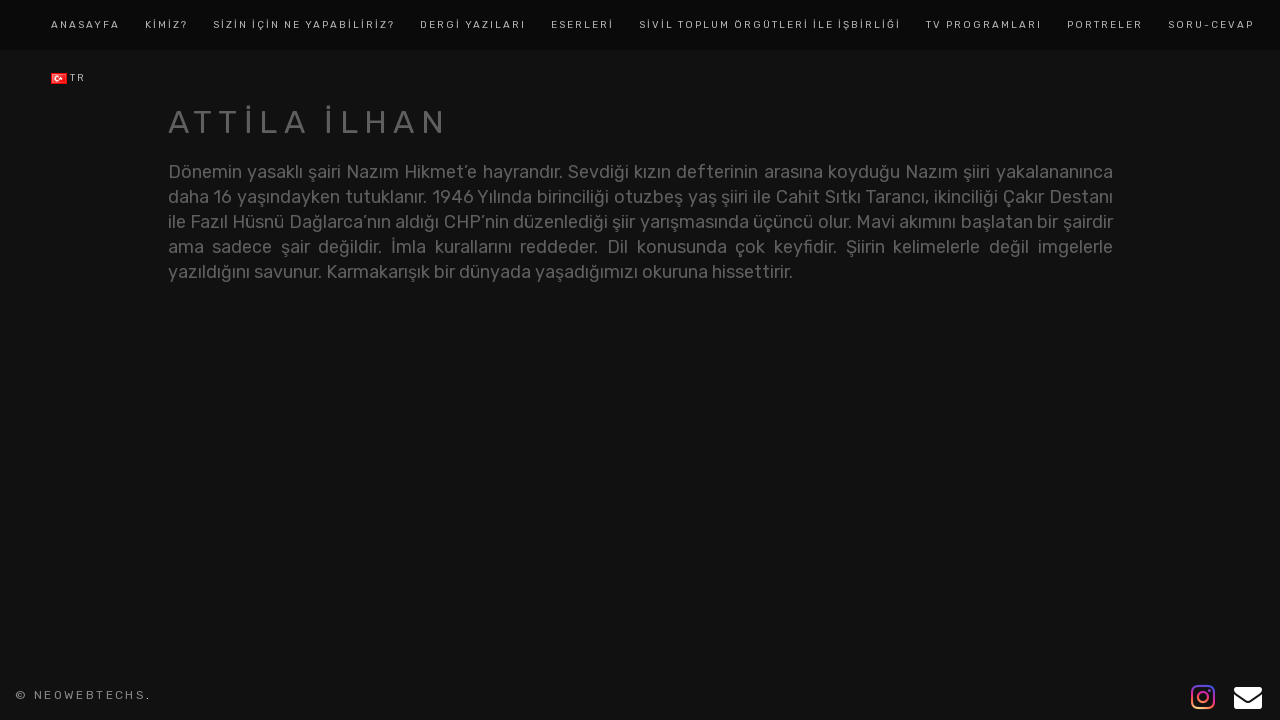

--- FILE ---
content_type: text/html; charset=UTF-8
request_url: https://burcumutlugil.av.tr/attila-ilhan/
body_size: 7439
content:
<!DOCTYPE html>
<html lang="tr-TR">
    <head>
        <title>Avukat Burcu Mutlugil | Kişisel Blog</title>
        <meta charset="UTF-8">
        <meta name="description" content="Kişisel Blog">
        <meta name="keywords" content="avukat,burcu,mutlugil,hukuk">
        <meta name="author" content="Av. Burcu Mutlugil">
        <!--[if IE]><meta http-equiv='X-UA-Compatible' content='IE=edge,chrome=1'><![endif]-->
        <meta name="viewport" content="width=device-width, initial-scale=1.0, maximum-scale=1.0" />

        <!-- Favicons -->
        <!-- <link rel="shortcut icon" href="https://burcumutlugil.av.tr/wp-content/themes/burcumutlugil/images/favicon.png"> -->

        <!-- CSS -->
        <link rel="stylesheet" href="https://burcumutlugil.av.tr/wp-content/themes/burcumutlugil/css/bootstrap.min.css">
        <link rel="stylesheet" href="https://burcumutlugil.av.tr/wp-content/themes/burcumutlugil/css/style.css">
        <link rel="stylesheet" href="https://burcumutlugil.av.tr/wp-content/themes/burcumutlugil/css/style-responsive.css">
        <link rel="stylesheet" href="https://burcumutlugil.av.tr/wp-content/themes/burcumutlugil/css/animate.min.css">
        <link rel="stylesheet" href="https://burcumutlugil.av.tr/wp-content/themes/burcumutlugil/css/vertical-rhythm.min.css">
        <link rel="stylesheet" href="https://burcumutlugil.av.tr/wp-content/themes/burcumutlugil/css/owl.carousel.css">
        <link rel="stylesheet" href="https://burcumutlugil.av.tr/wp-content/themes/burcumutlugil/css/magnific-popup.css">
        <link rel="stylesheet" href="https://burcumutlugil.av.tr/wp-content/themes/burcumutlugil/css/custom.css">
        <meta name='robots' content='index, follow, max-image-preview:large, max-snippet:-1, max-video-preview:-1' />

<!-- Google Tag Manager for WordPress by gtm4wp.com -->
<script data-cfasync="false" data-pagespeed-no-defer>
	var gtm4wp_datalayer_name = "dataLayer";
	var dataLayer = dataLayer || [];
</script>
<!-- End Google Tag Manager for WordPress by gtm4wp.com -->
	<!-- This site is optimized with the Yoast SEO plugin v26.7 - https://yoast.com/wordpress/plugins/seo/ -->
	<link rel="canonical" href="https://burcumutlugil.av.tr/attila-ilhan/" />
	<meta property="og:locale" content="tr_TR" />
	<meta property="og:type" content="article" />
	<meta property="og:title" content="Attila İlhan - Avukat Burcu Mutlugil" />
	<meta property="og:description" content="Dönemin yasaklı şairi Nazım Hikmet’e hayrandır. Sevdiği kızın defterinin arasına koyduğu Nazım şiiri yakalananınca daha 16 yaşındayken tutuklanır. 1946 Yılında birinciliği otuzbeş yaş şiiri ile Cahit Sıtkı Tarancı, ikinciliği Çakır Destanı ile Fazıl Hüsnü Dağlarca’nın aldığı CHP’nin düzenlediği şiir yarışmasında üçüncü olur. Mavi akımını başlatan bir şairdir ama sadece şair değildir. İmla kurallarını reddeder. Dil [&hellip;]" />
	<meta property="og:url" content="https://burcumutlugil.av.tr/attila-ilhan/" />
	<meta property="og:site_name" content="Avukat Burcu Mutlugil" />
	<meta property="og:image" content="https://burcumutlugil.av.tr/wp-content/uploads/2019/02/home-bg-colorful-2.png" />
	<meta property="og:image:width" content="1920" />
	<meta property="og:image:height" content="1080" />
	<meta property="og:image:type" content="image/png" />
	<meta name="twitter:card" content="summary_large_image" />
	<meta name="twitter:label1" content="Tahmini okuma süresi" />
	<meta name="twitter:data1" content="1 dakika" />
	<script type="application/ld+json" class="yoast-schema-graph">{"@context":"https://schema.org","@graph":[{"@type":"WebPage","@id":"https://burcumutlugil.av.tr/attila-ilhan/","url":"https://burcumutlugil.av.tr/attila-ilhan/","name":"Attila İlhan - Avukat Burcu Mutlugil","isPartOf":{"@id":"https://burcumutlugil.av.tr/#website"},"datePublished":"2019-02-20T20:36:55+00:00","breadcrumb":{"@id":"https://burcumutlugil.av.tr/attila-ilhan/#breadcrumb"},"inLanguage":"tr","potentialAction":[{"@type":"ReadAction","target":["https://burcumutlugil.av.tr/attila-ilhan/"]}]},{"@type":"BreadcrumbList","@id":"https://burcumutlugil.av.tr/attila-ilhan/#breadcrumb","itemListElement":[{"@type":"ListItem","position":1,"name":"Ana sayfa","item":"https://burcumutlugil.av.tr/"},{"@type":"ListItem","position":2,"name":"Attila İlhan"}]},{"@type":"WebSite","@id":"https://burcumutlugil.av.tr/#website","url":"https://burcumutlugil.av.tr/","name":"Avukat Burcu Mutlugil","description":"Kişisel Blog","publisher":{"@id":"https://burcumutlugil.av.tr/#/schema/person/23fea487f912d6ce91f810cb0b842af7"},"potentialAction":[{"@type":"SearchAction","target":{"@type":"EntryPoint","urlTemplate":"https://burcumutlugil.av.tr/?s={search_term_string}"},"query-input":{"@type":"PropertyValueSpecification","valueRequired":true,"valueName":"search_term_string"}}],"inLanguage":"tr"},{"@type":["Person","Organization"],"@id":"https://burcumutlugil.av.tr/#/schema/person/23fea487f912d6ce91f810cb0b842af7","name":"Burcu Mutlugil","image":{"@type":"ImageObject","inLanguage":"tr","@id":"https://burcumutlugil.av.tr/#/schema/person/image/","url":"https://secure.gravatar.com/avatar/0712f31657e00d749a1a0dc5f7ba8eab61a44d9ae419018961f77fad1ed76fdc?s=96&d=mm&r=g","contentUrl":"https://secure.gravatar.com/avatar/0712f31657e00d749a1a0dc5f7ba8eab61a44d9ae419018961f77fad1ed76fdc?s=96&d=mm&r=g","caption":"Burcu Mutlugil"},"logo":{"@id":"https://burcumutlugil.av.tr/#/schema/person/image/"},"sameAs":["https://burcumutlugil.av.tr"]}]}</script>
	<!-- / Yoast SEO plugin. -->


<link rel="alternate" title="oEmbed (JSON)" type="application/json+oembed" href="https://burcumutlugil.av.tr/wp-json/oembed/1.0/embed?url=https%3A%2F%2Fburcumutlugil.av.tr%2Fattila-ilhan%2F&#038;lang=tr" />
<link rel="alternate" title="oEmbed (XML)" type="text/xml+oembed" href="https://burcumutlugil.av.tr/wp-json/oembed/1.0/embed?url=https%3A%2F%2Fburcumutlugil.av.tr%2Fattila-ilhan%2F&#038;format=xml&#038;lang=tr" />
<style id='wp-img-auto-sizes-contain-inline-css' type='text/css'>
img:is([sizes=auto i],[sizes^="auto," i]){contain-intrinsic-size:3000px 1500px}
/*# sourceURL=wp-img-auto-sizes-contain-inline-css */
</style>
<style id='wp-emoji-styles-inline-css' type='text/css'>

	img.wp-smiley, img.emoji {
		display: inline !important;
		border: none !important;
		box-shadow: none !important;
		height: 1em !important;
		width: 1em !important;
		margin: 0 0.07em !important;
		vertical-align: -0.1em !important;
		background: none !important;
		padding: 0 !important;
	}
/*# sourceURL=wp-emoji-styles-inline-css */
</style>
<style id='wp-block-library-inline-css' type='text/css'>
:root{--wp-block-synced-color:#7a00df;--wp-block-synced-color--rgb:122,0,223;--wp-bound-block-color:var(--wp-block-synced-color);--wp-editor-canvas-background:#ddd;--wp-admin-theme-color:#007cba;--wp-admin-theme-color--rgb:0,124,186;--wp-admin-theme-color-darker-10:#006ba1;--wp-admin-theme-color-darker-10--rgb:0,107,160.5;--wp-admin-theme-color-darker-20:#005a87;--wp-admin-theme-color-darker-20--rgb:0,90,135;--wp-admin-border-width-focus:2px}@media (min-resolution:192dpi){:root{--wp-admin-border-width-focus:1.5px}}.wp-element-button{cursor:pointer}:root .has-very-light-gray-background-color{background-color:#eee}:root .has-very-dark-gray-background-color{background-color:#313131}:root .has-very-light-gray-color{color:#eee}:root .has-very-dark-gray-color{color:#313131}:root .has-vivid-green-cyan-to-vivid-cyan-blue-gradient-background{background:linear-gradient(135deg,#00d084,#0693e3)}:root .has-purple-crush-gradient-background{background:linear-gradient(135deg,#34e2e4,#4721fb 50%,#ab1dfe)}:root .has-hazy-dawn-gradient-background{background:linear-gradient(135deg,#faaca8,#dad0ec)}:root .has-subdued-olive-gradient-background{background:linear-gradient(135deg,#fafae1,#67a671)}:root .has-atomic-cream-gradient-background{background:linear-gradient(135deg,#fdd79a,#004a59)}:root .has-nightshade-gradient-background{background:linear-gradient(135deg,#330968,#31cdcf)}:root .has-midnight-gradient-background{background:linear-gradient(135deg,#020381,#2874fc)}:root{--wp--preset--font-size--normal:16px;--wp--preset--font-size--huge:42px}.has-regular-font-size{font-size:1em}.has-larger-font-size{font-size:2.625em}.has-normal-font-size{font-size:var(--wp--preset--font-size--normal)}.has-huge-font-size{font-size:var(--wp--preset--font-size--huge)}.has-text-align-center{text-align:center}.has-text-align-left{text-align:left}.has-text-align-right{text-align:right}.has-fit-text{white-space:nowrap!important}#end-resizable-editor-section{display:none}.aligncenter{clear:both}.items-justified-left{justify-content:flex-start}.items-justified-center{justify-content:center}.items-justified-right{justify-content:flex-end}.items-justified-space-between{justify-content:space-between}.screen-reader-text{border:0;clip-path:inset(50%);height:1px;margin:-1px;overflow:hidden;padding:0;position:absolute;width:1px;word-wrap:normal!important}.screen-reader-text:focus{background-color:#ddd;clip-path:none;color:#444;display:block;font-size:1em;height:auto;left:5px;line-height:normal;padding:15px 23px 14px;text-decoration:none;top:5px;width:auto;z-index:100000}html :where(.has-border-color){border-style:solid}html :where([style*=border-top-color]){border-top-style:solid}html :where([style*=border-right-color]){border-right-style:solid}html :where([style*=border-bottom-color]){border-bottom-style:solid}html :where([style*=border-left-color]){border-left-style:solid}html :where([style*=border-width]){border-style:solid}html :where([style*=border-top-width]){border-top-style:solid}html :where([style*=border-right-width]){border-right-style:solid}html :where([style*=border-bottom-width]){border-bottom-style:solid}html :where([style*=border-left-width]){border-left-style:solid}html :where(img[class*=wp-image-]){height:auto;max-width:100%}:where(figure){margin:0 0 1em}html :where(.is-position-sticky){--wp-admin--admin-bar--position-offset:var(--wp-admin--admin-bar--height,0px)}@media screen and (max-width:600px){html :where(.is-position-sticky){--wp-admin--admin-bar--position-offset:0px}}

/*# sourceURL=wp-block-library-inline-css */
</style>
<style id='classic-theme-styles-inline-css' type='text/css'>
/*! This file is auto-generated */
.wp-block-button__link{color:#fff;background-color:#32373c;border-radius:9999px;box-shadow:none;text-decoration:none;padding:calc(.667em + 2px) calc(1.333em + 2px);font-size:1.125em}.wp-block-file__button{background:#32373c;color:#fff;text-decoration:none}
/*# sourceURL=/wp-includes/css/classic-themes.min.css */
</style>
<link rel='stylesheet' id='jquery-lazyloadxt-spinner-css-css' href='//burcumutlugil.av.tr/wp-content/plugins/a3-lazy-load/assets/css/jquery.lazyloadxt.spinner.css?ver=6.9' type='text/css' media='all' />
<link rel='stylesheet' id='a3a3_lazy_load-css' href='//burcumutlugil.av.tr/wp-content/uploads/sass/a3_lazy_load.min.css?ver=1551088217' type='text/css' media='all' />
<link rel='stylesheet' id='wp-block-paragraph-css' href='https://burcumutlugil.av.tr/wp-includes/blocks/paragraph/style.min.css?ver=6.9' type='text/css' media='all' />
<script type="text/javascript" src="https://burcumutlugil.av.tr/wp-includes/js/jquery/jquery.min.js?ver=3.7.1" id="jquery-core-js"></script>
<script type="text/javascript" src="https://burcumutlugil.av.tr/wp-includes/js/jquery/jquery-migrate.min.js?ver=3.4.1" id="jquery-migrate-js"></script>
<script type="text/javascript" id="jquery-lazyloadxt-js-extra">
/* <![CDATA[ */
var a3_lazyload_params = {"apply_images":"1","apply_videos":"1"};
//# sourceURL=jquery-lazyloadxt-js-extra
/* ]]> */
</script>
<script type="text/javascript" src="//burcumutlugil.av.tr/wp-content/plugins/a3-lazy-load/assets/js/jquery.lazyloadxt.extra.min.js?ver=2.7.6" id="jquery-lazyloadxt-js"></script>
<script type="text/javascript" src="//burcumutlugil.av.tr/wp-content/plugins/a3-lazy-load/assets/js/jquery.lazyloadxt.srcset.min.js?ver=2.7.6" id="jquery-lazyloadxt-srcset-js"></script>
<script type="text/javascript" id="jquery-lazyloadxt-extend-js-extra">
/* <![CDATA[ */
var a3_lazyload_extend_params = {"edgeY":"0","horizontal_container_classnames":""};
//# sourceURL=jquery-lazyloadxt-extend-js-extra
/* ]]> */
</script>
<script type="text/javascript" src="//burcumutlugil.av.tr/wp-content/plugins/a3-lazy-load/assets/js/jquery.lazyloadxt.extend.js?ver=2.7.6" id="jquery-lazyloadxt-extend-js"></script>
<link rel="https://api.w.org/" href="https://burcumutlugil.av.tr/wp-json/" /><link rel="alternate" title="JSON" type="application/json" href="https://burcumutlugil.av.tr/wp-json/wp/v2/pages/317" /><link rel="EditURI" type="application/rsd+xml" title="RSD" href="https://burcumutlugil.av.tr/xmlrpc.php?rsd" />
<meta name="generator" content="WordPress 6.9" />
<link rel='shortlink' href='https://burcumutlugil.av.tr/?p=317' />

<!-- Google Tag Manager for WordPress by gtm4wp.com -->
<!-- GTM Container placement set to automatic -->
<script data-cfasync="false" data-pagespeed-no-defer type="text/javascript">
	var dataLayer_content = {"pagePostType":"page","pagePostType2":"single-page","pagePostAuthor":"neowebtechs"};
	dataLayer.push( dataLayer_content );
</script>
<script data-cfasync="false" data-pagespeed-no-defer type="text/javascript">
(function(w,d,s,l,i){w[l]=w[l]||[];w[l].push({'gtm.start':
new Date().getTime(),event:'gtm.js'});var f=d.getElementsByTagName(s)[0],
j=d.createElement(s),dl=l!='dataLayer'?'&l='+l:'';j.async=true;j.src=
'//www.googletagmanager.com/gtm.js?id='+i+dl;f.parentNode.insertBefore(j,f);
})(window,document,'script','dataLayer','GTM-TH673QX');
</script>
<!-- End Google Tag Manager for WordPress by gtm4wp.com --><link rel="icon" href="https://burcumutlugil.av.tr/wp-content/uploads/2019/02/favicon.png" sizes="32x32" />
<link rel="icon" href="https://burcumutlugil.av.tr/wp-content/uploads/2019/02/favicon.png" sizes="192x192" />
<link rel="apple-touch-icon" href="https://burcumutlugil.av.tr/wp-content/uploads/2019/02/favicon.png" />
<meta name="msapplication-TileImage" content="https://burcumutlugil.av.tr/wp-content/uploads/2019/02/favicon.png" />
    </head>
    <body class="appear-animate bg-dark">
        
        <!-- Page Loader -->        
        <div class="page-loader">
            <div class="loader">Yükleniyor......</div>
        </div>
        <!-- End Page Loader -->
        
        <!-- Page Wrap -->
        <div class="page" id="top">

            <!-- Navigation panel -->
            <nav class="main-nav dark stick-fixed">
                <div class="full-wrapper relative clearfix flex-justify-center">
                    
                    <!-- Logo ( * your text or image into link tag *) -->
                    <!-- <div class="nav-logo-wrap local-scroll">
                        <a href="https://burcumutlugil.av.tr" class="logo">
                            <img src="https://burcumutlugil.av.tr/wp-content/themes/burcumutlugil/images/logo-white.png" alt="" />
                        </a>
                    </div> -->
                    
                    <div class="mobile-nav">
                        <i class="fa fa-bars"></i>
                    </div>
                    
                    <!-- Main Menu -->
                    <div class="inner-nav desktop-nav"><ul id="menu-menu-tr" class="clearlist"><li><a href="/">Anasayfa</a></li>
<li><a href="https://burcumutlugil.av.tr/kimiz/">Kimiz?</a></li>
<li><a href="#" class="mn-has-sub">Sizin İçin Ne Yapabiliriz?</a>
<ul class="mn-sub to-left">
	<li><a href="https://burcumutlugil.av.tr/fikri-mulkiyet-hukuku/">Fikri Mülkiyet Hukuku</a></li>
	<li><a href="https://burcumutlugil.av.tr/kira-hukuku/">Kira Hukuku</a></li>
	<li><a href="https://burcumutlugil.av.tr/sozlesmeler-hukuku/">Sözleşmeler Hukuku</a></li>
	<li><a href="https://burcumutlugil.av.tr/franchise-ve-distributorluk-sozlesmeleri/">Franchise ve Distribütörlük Sözleşmeleri</a></li>
	<li><a href="https://burcumutlugil.av.tr/aile-hukuku/">Aile Hukuku</a></li>
	<li><a href="https://burcumutlugil.av.tr/ticari-davalar/">Ticari Davalar</a></li>
	<li><a href="https://burcumutlugil.av.tr/danismanlik-hizmetleri/">Danışmanlık Hizmetleri</a></li>
	<li><a href="https://burcumutlugil.av.tr/dergi-ve-sair-basin-yayin-organlari-danismanligi/">Dergi Ve Sair Basın-Yayın Organları Danışmanlığı</a></li>
	<li><a href="https://burcumutlugil.av.tr/basin-davalari/">Basın Davaları</a></li>
	<li><a href="https://burcumutlugil.av.tr/sozlesme-teatisi-surecinin-yurutulmesi/">Sözleşme Teatisi Sürecinin Yürütülmesi</a></li>
	<li><a href="https://burcumutlugil.av.tr/sirket-danismanligi/">Şirket Danışmanlığı</a></li>
	<li><a href="https://burcumutlugil.av.tr/yerli-ve-yabanci-yatirimlara-hukuki-destek/">Yerli ve Yabancı Yatırımcılara Hukuki Destek</a></li>
	<li><a href="https://burcumutlugil.av.tr/dava-takibi/">Dava Takibi</a></li>
	<li><a href="https://burcumutlugil.av.tr/turkiyeyi-temsil/">Türkiye’yi Temsil</a></li>
</ul>
</li>
<li><a href="https://burcumutlugil.av.tr/dergi-yazilari/">Dergi Yazıları</a></li>
<li><a href="https://burcumutlugil.av.tr/eserleri/">Eserleri</a></li>
<li><a href="https://burcumutlugil.av.tr/sivil-toplum-orgutleri-ile-isbirligi/">Sivil Toplum Örgütleri ile İşbirliği</a></li>
<li><a href="https://burcumutlugil.av.tr/tv-programlari/">TV Programları</a></li>
<li><a href="#" class="mn-has-sub">Portreler</a>
<ul class="mn-sub to-left">
	<li><a href="https://burcumutlugil.av.tr/ahmet-arif/">Ahmet Arif</a></li>
	<li><a href="https://burcumutlugil.av.tr/attila-ilhan/">Attila İlhan</a></li>
	<li><a href="https://burcumutlugil.av.tr/bilge-karasu/">Bilge Karasu</a></li>
	<li><a href="https://burcumutlugil.av.tr/cemal-sureyya/">Cemal Süreyya</a></li>
	<li><a href="https://burcumutlugil.av.tr/ferit-edgu/">Ferit Edgü</a></li>
	<li><a href="https://burcumutlugil.av.tr/jale-inan/">Jale İnan</a></li>
	<li><a href="https://burcumutlugil.av.tr/latife-usakizade/">Latife Uşakizade</a></li>
	<li><a href="https://burcumutlugil.av.tr/muammer-usakizade/">Muammer Uşakizade</a></li>
	<li><a href="https://burcumutlugil.av.tr/sureyya-agaoglu/">Süreyya Ağaoğlu</a></li>
	<li><a href="https://burcumutlugil.av.tr/tomris-uyar/">Tomris Uyar</a></li>
	<li><a href="https://burcumutlugil.av.tr/zehra-kosova/">Zehra Kosova</a></li>
</ul>
</li>
<li><a href="https://burcumutlugil.av.tr/soru-cevap/">Soru-Cevap</a></li>
<li><a href="#pll_switcher" class="mn-has-sub"><img src="[data-uri]" alt="" width="16" height="11" style="width: 16px; height: 11px;" /><span style="margin-left:0.3em;">TR</span></a>
<ul class="mn-sub to-left">
	<li><a href="https://burcumutlugil.av.tr/en/"><img src="[data-uri]" alt="" width="16" height="11" style="width: 16px; height: 11px;" /><span style="margin-left:0.3em;">EN</span></a></li>
	<li><a href="https://burcumutlugil.av.tr/it/"><img src="[data-uri]" alt="" width="16" height="11" style="width: 16px; height: 11px;" /><span style="margin-left:0.3em;">IT</span></a></li>
	<li><a href="https://burcumutlugil.av.tr/es/"><img src="[data-uri]" alt="" width="16" height="11" style="width: 16px; height: 11px;" /><span style="margin-left:0.3em;">ES</span></a></li>
</ul>
</li>
</ul></div>                </div>
            </nav>
            <!-- End Navigation panel -->
<!-- Section -->
<section class="page-section bg-dark pt-100 pb-0">
    <div class="container relative">
        <div class="row">
            <div class="col-sm-10 col-sm-offset-1">
                <div class="blog-item mb-80 mb-xs-80">
                    <div class="blog-item-body">
                        <h1 class="mt-0 font-alt">Attila İlhan</h1>
                        <div class="text-align-justify">
<p>Dönemin yasaklı şairi Nazım Hikmet’e hayrandır. Sevdiği kızın defterinin arasına koyduğu Nazım şiiri yakalananınca daha 16 yaşındayken tutuklanır. 1946 Yılında birinciliği otuzbeş yaş şiiri ile Cahit Sıtkı Tarancı, ikinciliği Çakır Destanı ile Fazıl Hüsnü Dağlarca’nın aldığı CHP’nin düzenlediği şiir yarışmasında üçüncü olur. Mavi akımını başlatan bir şairdir ama sadece şair değildir. İmla kurallarını reddeder. Dil konusunda çok keyfidir. Şiirin kelimelerle değil imgelerle yazıldığını savunur. Karmakarışık bir dünyada yaşadığımızı okuruna hissettirir.</p>
</div>
                    </div>
                </div>
            </div>
        </div>
    </div>
</section>
<!-- End Section -->

            <!-- Footer -->
            <!-- <footer class="page-section bg-dark footer pb-0 pt-10"> -->
            <footer class="page-section footer pb-0 pt-10">
                <div class="container" style="width:100%;">

                    <!-- Footer Text -->
                    <div class="footer-text pull-left pt-10">
                        <div class="footer-copy font-alt">
                            <a href="https://neowebtechs.com" target="_blank">&copy; NEOWEBTECHS</a>.
                        </div>
                    </div>
                    <!-- End Footer Text --> 

                    <!-- Social Links -->
                    <div class="footer-social-links pull-right">
                        <a href="https://www.instagram.com/burcumutlugil" title="Instagram" target="_blank"><i id="instagram-icon" class="fa fa-instagram"></i></a>
                        <a href="mailto:burcumutlugil@istanbulbarosu.org.tr" title="Email"><i id="mail-icon" class="fa fa-envelope"></i></a>
                    </div>
                    <!-- End Social Links -->  
                    
                 </div>
                 
            </footer>
            <!-- End Footer -->

        </div>
        <!-- End Page Wrap -->

        <!-- JS -->
        <script type="text/javascript" src="https://burcumutlugil.av.tr/wp-content/themes/burcumutlugil/js/jquery-1.11.2.min.js"></script>
        <script type="text/javascript" src="https://burcumutlugil.av.tr/wp-content/themes/burcumutlugil/js/jquery.easing.1.3.js"></script>
        <script type="text/javascript" src="https://burcumutlugil.av.tr/wp-content/themes/burcumutlugil/js/bootstrap.min.js"></script>        
        <script type="text/javascript" src="https://burcumutlugil.av.tr/wp-content/themes/burcumutlugil/js/SmoothScroll.js"></script>
        <script type="text/javascript" src="https://burcumutlugil.av.tr/wp-content/themes/burcumutlugil/js/jquery.scrollTo.min.js"></script>
        <script type="text/javascript" src="https://burcumutlugil.av.tr/wp-content/themes/burcumutlugil/js/jquery.localScroll.min.js"></script>
        <script type="text/javascript" src="https://burcumutlugil.av.tr/wp-content/themes/burcumutlugil/js/jquery.viewport.mini.js"></script>
        <script type="text/javascript" src="https://burcumutlugil.av.tr/wp-content/themes/burcumutlugil/js/jquery.countTo.js"></script>
        <script type="text/javascript" src="https://burcumutlugil.av.tr/wp-content/themes/burcumutlugil/js/jquery.appear.js"></script>
        <script type="text/javascript" src="https://burcumutlugil.av.tr/wp-content/themes/burcumutlugil/js/jquery.sticky.js"></script>
        <script type="text/javascript" src="https://burcumutlugil.av.tr/wp-content/themes/burcumutlugil/js/jquery.parallax-1.1.3.js"></script>
        <script type="text/javascript" src="https://burcumutlugil.av.tr/wp-content/themes/burcumutlugil/js/jquery.fitvids.js"></script>
        <script type="text/javascript" src="https://burcumutlugil.av.tr/wp-content/themes/burcumutlugil/js/owl.carousel.min.js"></script>
        <script type="text/javascript" src="https://burcumutlugil.av.tr/wp-content/themes/burcumutlugil/js/isotope.pkgd.min.js"></script>
        <script type="text/javascript" src="https://burcumutlugil.av.tr/wp-content/themes/burcumutlugil/js/imagesloaded.pkgd.min.js"></script>
        <script type="text/javascript" src="https://burcumutlugil.av.tr/wp-content/themes/burcumutlugil/js/jquery.magnific-popup.min.js"></script>
        <script type="text/javascript" src="https://burcumutlugil.av.tr/wp-content/themes/burcumutlugil/js/wow.min.js"></script>
        <script type="text/javascript" src="https://burcumutlugil.av.tr/wp-content/themes/burcumutlugil/js/masonry.pkgd.min.js"></script>
        <script type="text/javascript" src="https://burcumutlugil.av.tr/wp-content/themes/burcumutlugil/js/jquery.simple-text-rotator.min.js"></script>
        <script type="text/javascript" src="https://burcumutlugil.av.tr/wp-content/themes/burcumutlugil/js/all.js"></script>
        <script type="text/javascript" src="https://burcumutlugil.av.tr/wp-content/themes/burcumutlugil/js/contact-form.js"></script>
        <script type="text/javascript" src="https://burcumutlugil.av.tr/wp-content/themes/burcumutlugil/js/jquery.ajaxchimp.min.js"></script>        
        <!--[if lt IE 10]><script type="text/javascript" src="https://burcumutlugil.av.tr/wp-content/themes/burcumutlugil/js/placeholder.js"></script><![endif]-->
        
    </body>
</html>

--- FILE ---
content_type: text/css
request_url: https://burcumutlugil.av.tr/wp-content/themes/burcumutlugil/css/custom.css
body_size: -47
content:
footer {
	position: fixed !important;
	left: 0 !important;
	bottom: 0 !important;
	width: 100% !important;
}

.text-align-justify {
	text-align: justify;
}

.flex-justify-center {
	display: flex;
	justify-content: center;
	align-items: center;
}

#instagram-icon {
	background: radial-gradient(circle at 30% 107%, #fdf497 0%, #fdf497 5%, #fd5949 45%, #d6249f 60%, #285AEB 90%);
	-webkit-background-clip: text;
	-webkit-text-fill-color: transparent;
}

#mail-icon {
	color: white;
}

--- FILE ---
content_type: text/plain
request_url: https://www.google-analytics.com/j/collect?v=1&_v=j102&a=355889444&t=pageview&_s=1&dl=https%3A%2F%2Fburcumutlugil.av.tr%2Fattila-ilhan%2F&ul=en-us%40posix&dt=Avukat%20Burcu%20Mutlugil%20%7C%20Ki%C5%9Fisel%20Blog&sr=1280x720&vp=1280x720&_u=YEBAAAABAAAAAC~&jid=293314853&gjid=1128609934&cid=287653934.1768368644&tid=UA-91520101-3&_gid=373437167.1768368644&_r=1&_slc=1&gtm=45He61c1n81TH673QXza200&gcd=13l3l3l3l1l1&dma=0&tag_exp=103116026~103200004~104527906~104528500~104684208~104684211~105391253~115938466~115938468~115985661~117041587~117091818&z=710277608
body_size: -451
content:
2,cG-C9Y8LVB5S2